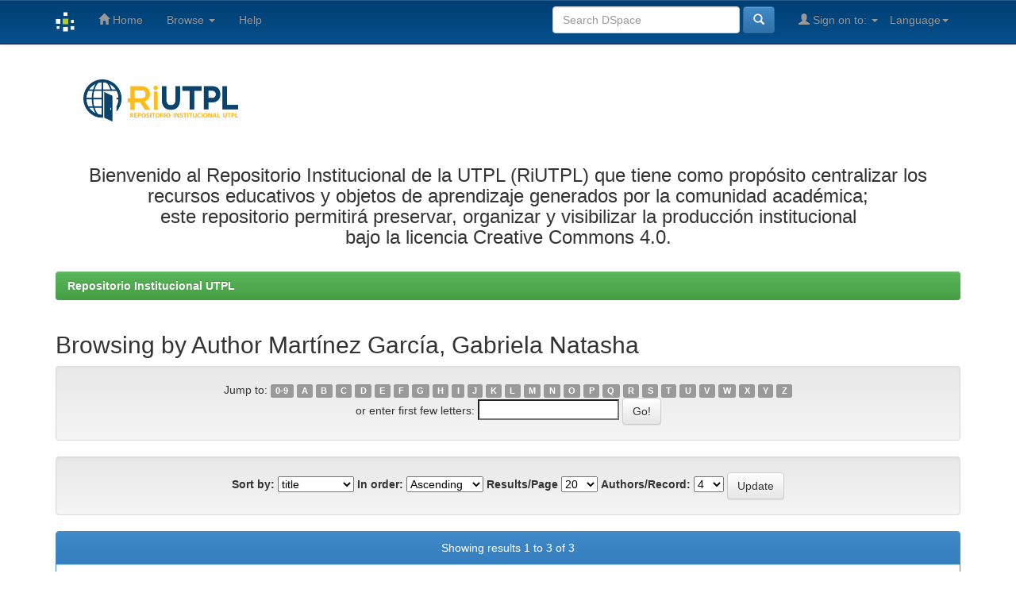

--- FILE ---
content_type: text/html;charset=UTF-8
request_url: https://dspace.utpl.edu.ec/browse?type=author&sort_by=1&order=ASC&rpp=20&etal=-1&value=Mart%C3%ADnez+Garc%C3%ADa%2C+Gabriela+Natasha&starts_with=0
body_size: 5937
content:


















<!DOCTYPE html>
<html>
    <head>
        <title>Repositorio Institucional UTPL: Browsing DSpace</title>
        <meta http-equiv="Content-Type" content="text/html; charset=UTF-8" />
        <meta name="Generator" content="DSpace 5.4" />
        <meta name="viewport" content="width=device-width, initial-scale=1.0">
        <link rel="shortcut icon" href="/favicon.ico" type="image/x-icon"/>
	    <link rel="stylesheet" href="/static/css/jquery-ui-1.10.3.custom/redmond/jquery-ui-1.10.3.custom.css" type="text/css" />
	    <link rel="stylesheet" href="/static/css/bootstrap/bootstrap.min.css" type="text/css" />
	    <link rel="stylesheet" href="/static/css/bootstrap/bootstrap-theme.min.css" type="text/css" />
	    <link rel="stylesheet" href="/static/css/bootstrap/dspace-theme.css" type="text/css" />

        <link rel="search" type="application/opensearchdescription+xml" href="/open-search/description.xml" title="DSpace"/>

        
	<script type='text/javascript' src="/static/js/jquery/jquery-1.10.2.min.js"></script>
	<script type='text/javascript' src='/static/js/jquery/jquery-ui-1.10.3.custom.min.js'></script>
	<script type='text/javascript' src='/static/js/bootstrap/bootstrap.min.js'></script>
	<script type='text/javascript' src='/static/js/holder.js'></script>
	<script type="text/javascript" src="/utils.js"></script>
    <script type="text/javascript" src="/static/js/choice-support.js"> </script>

    
    
    

<!-- HTML5 shim and Respond.js IE8 support of HTML5 elements and media queries -->
<!--[if lt IE 9]>
  <script src="/static/js/html5shiv.js"></script>
  <script src="/static/js/respond.min.js"></script>
<![endif]-->
    </head>

    
    
    <body class="undernavigation">
<a class="sr-only" href="#content">Skip navigation</a>
<header class="navbar navbar-inverse navbar-fixed-top">    
    
            <div class="container">
                

























       <div class="navbar-header">
         <button type="button" class="navbar-toggle" data-toggle="collapse" data-target=".navbar-collapse">
           <span class="icon-bar"></span>
           <span class="icon-bar"></span>
           <span class="icon-bar"></span>
         </button>
         <a class="navbar-brand" href="/"><img height="25" src="/image/dspace-logo-only.png" alt="DSpace logo" /></a>
       </div>
       <nav class="collapse navbar-collapse bs-navbar-collapse" role="navigation">
         <ul class="nav navbar-nav">
           <li class=""><a href="/"><span class="glyphicon glyphicon-home"></span> Home</a></li>
                
           <li class="dropdown">
             <a href="#" class="dropdown-toggle" data-toggle="dropdown">Browse <b class="caret"></b></a>
             <ul class="dropdown-menu">
               <li><a href="/community-list">Communities<br/>&amp;&nbsp;Collections</a></li>
				<li class="divider"></li>
        <li class="dropdown-header">Browse Items by:</li>
				
				
				
				      			<li><a href="/browse?type=dateissued">Issue Date</a></li>
					
				      			<li><a href="/browse?type=author">Author</a></li>
					
				      			<li><a href="/browse?type=title">Title</a></li>
					
				      			<li><a href="/browse?type=subject">Subject</a></li>
					
				    
				

            </ul>
          </li>
          <li class=""><script type="text/javascript">
<!-- Javascript starts here
document.write('<a href="#" onClick="var popupwin = window.open(\'/help/index.html\',\'dspacepopup\',\'height=600,width=550,resizable,scrollbars\');popupwin.focus();return false;">Help<\/a>');
// -->
</script><noscript><a href="/help/index.html" target="dspacepopup">Help</a></noscript></li>
       </ul>

 
    <div class="nav navbar-nav navbar-right">
	 <ul class="nav navbar-nav navbar-right">
      <li class="dropdown">
       <a href="#" class="dropdown-toggle" data-toggle="dropdown">Language<b class="caret"></b></a>
        <ul class="dropdown-menu">
 
      <li>
        <a onclick="javascript:document.repost.locale.value='en';
                  document.repost.submit();" href="?locale=en">
         English
       </a>
      </li>
 
      <li>
        <a onclick="javascript:document.repost.locale.value='es';
                  document.repost.submit();" href="?locale=es">
         español
       </a>
      </li>
 
     </ul>
    </li>
    </ul>
  </div>
 
 
       <div class="nav navbar-nav navbar-right">
		<ul class="nav navbar-nav navbar-right">
         <li class="dropdown">
         
             <a href="#" class="dropdown-toggle" data-toggle="dropdown"><span class="glyphicon glyphicon-user"></span> Sign on to: <b class="caret"></b></a>
	             
             <ul class="dropdown-menu">
               <li><a href="/mydspace">My DSpace</a></li>
               <li><a href="/subscribe">Receive email<br/>updates</a></li>
               <li><a href="/profile">Edit Profile</a></li>

		
             </ul>
           </li>
          </ul>
          
	
	<form method="get" action="/simple-search" class="navbar-form navbar-right">
	    <div class="form-group">
          <input type="text" class="form-control" placeholder="Search&nbsp;DSpace" name="query" id="tequery" size="25"/>
        </div>
        <button type="submit" class="btn btn-primary"><span class="glyphicon glyphicon-search"></span></button>

	</form></div>
    </nav>

            </div>

</header>

<main id="content" role="main">

<div class="container banner">
	<div class="row">
		<div class="col-md-8">
		
	<a href="http://www.utpl.edu.ec/riutpl/" target="_blank"><img class="pull-left" width="30%" height="25%"  src="/image/utpl_azul.png" alt="DSpace logo" /></a>
			
        </div>
		
			</div>	
		
                       
<!--<a href="http://www.utpl.edu.ec/riutpl/"><img class="pull-left" width="30%" height="25%"  src="/image/utpl_azul.png" alt="DSpace logo" /></a>-->
			<h3><p align="center">Bienvenido al Repositorio Institucional de la UTPL (RiUTPL) que tiene como prop&oacute;sito centralizar los recursos educativos y objetos de aprendizaje generados por la comunidad acad&eacute;mica;<br> este repositorio permitir&aacute; preservar, organizar y visibilizar la producci&oacute;n institucional<br> bajo la licencia Creative Commons 4.0.</p></h3>
		
		
	</div>
</div>	
<br/>
                

<div class="container">
                



  

<ol class="breadcrumb btn-success">

  <li><a href="/">Repositorio Institucional UTPL</a></li>

</ol>

</div>                



        
<div class="container">
		


























	
	<h2>
		Browsing  by Author Martínez García, Gabriela Natasha
	</h2>

	
	
	<div id="browse_navigation" class="well text-center">
	<form method="get" action="/browse">
			<input type="hidden" name="type" value="author"/>
			<input type="hidden" name="sort_by" value="1"/>
			<input type="hidden" name="order" value="ASC"/>
			<input type="hidden" name="rpp" value="20"/>
			<input type="hidden" name="etal" value="4" />
<input type="hidden" name="value" value="Martínez García, Gabriela Natasha"/>
	
	
	
		<span>Jump to:</span>
	                        <a class="label label-default" href="/browse?type=author&amp;sort_by=1&amp;order=ASC&amp;rpp=20&amp;etal=4&amp;value=Mart%C3%ADnez+Garc%C3%ADa%2C+Gabriela+Natasha&amp;starts_with=0">0-9</a>

	                        <a class="label label-default" href="/browse?type=author&amp;sort_by=1&amp;order=ASC&amp;rpp=20&amp;etal=4&amp;value=Mart%C3%ADnez+Garc%C3%ADa%2C+Gabriela+Natasha&amp;starts_with=A">A</a>

	                        <a class="label label-default" href="/browse?type=author&amp;sort_by=1&amp;order=ASC&amp;rpp=20&amp;etal=4&amp;value=Mart%C3%ADnez+Garc%C3%ADa%2C+Gabriela+Natasha&amp;starts_with=B">B</a>

	                        <a class="label label-default" href="/browse?type=author&amp;sort_by=1&amp;order=ASC&amp;rpp=20&amp;etal=4&amp;value=Mart%C3%ADnez+Garc%C3%ADa%2C+Gabriela+Natasha&amp;starts_with=C">C</a>

	                        <a class="label label-default" href="/browse?type=author&amp;sort_by=1&amp;order=ASC&amp;rpp=20&amp;etal=4&amp;value=Mart%C3%ADnez+Garc%C3%ADa%2C+Gabriela+Natasha&amp;starts_with=D">D</a>

	                        <a class="label label-default" href="/browse?type=author&amp;sort_by=1&amp;order=ASC&amp;rpp=20&amp;etal=4&amp;value=Mart%C3%ADnez+Garc%C3%ADa%2C+Gabriela+Natasha&amp;starts_with=E">E</a>

	                        <a class="label label-default" href="/browse?type=author&amp;sort_by=1&amp;order=ASC&amp;rpp=20&amp;etal=4&amp;value=Mart%C3%ADnez+Garc%C3%ADa%2C+Gabriela+Natasha&amp;starts_with=F">F</a>

	                        <a class="label label-default" href="/browse?type=author&amp;sort_by=1&amp;order=ASC&amp;rpp=20&amp;etal=4&amp;value=Mart%C3%ADnez+Garc%C3%ADa%2C+Gabriela+Natasha&amp;starts_with=G">G</a>

	                        <a class="label label-default" href="/browse?type=author&amp;sort_by=1&amp;order=ASC&amp;rpp=20&amp;etal=4&amp;value=Mart%C3%ADnez+Garc%C3%ADa%2C+Gabriela+Natasha&amp;starts_with=H">H</a>

	                        <a class="label label-default" href="/browse?type=author&amp;sort_by=1&amp;order=ASC&amp;rpp=20&amp;etal=4&amp;value=Mart%C3%ADnez+Garc%C3%ADa%2C+Gabriela+Natasha&amp;starts_with=I">I</a>

	                        <a class="label label-default" href="/browse?type=author&amp;sort_by=1&amp;order=ASC&amp;rpp=20&amp;etal=4&amp;value=Mart%C3%ADnez+Garc%C3%ADa%2C+Gabriela+Natasha&amp;starts_with=J">J</a>

	                        <a class="label label-default" href="/browse?type=author&amp;sort_by=1&amp;order=ASC&amp;rpp=20&amp;etal=4&amp;value=Mart%C3%ADnez+Garc%C3%ADa%2C+Gabriela+Natasha&amp;starts_with=K">K</a>

	                        <a class="label label-default" href="/browse?type=author&amp;sort_by=1&amp;order=ASC&amp;rpp=20&amp;etal=4&amp;value=Mart%C3%ADnez+Garc%C3%ADa%2C+Gabriela+Natasha&amp;starts_with=L">L</a>

	                        <a class="label label-default" href="/browse?type=author&amp;sort_by=1&amp;order=ASC&amp;rpp=20&amp;etal=4&amp;value=Mart%C3%ADnez+Garc%C3%ADa%2C+Gabriela+Natasha&amp;starts_with=M">M</a>

	                        <a class="label label-default" href="/browse?type=author&amp;sort_by=1&amp;order=ASC&amp;rpp=20&amp;etal=4&amp;value=Mart%C3%ADnez+Garc%C3%ADa%2C+Gabriela+Natasha&amp;starts_with=N">N</a>

	                        <a class="label label-default" href="/browse?type=author&amp;sort_by=1&amp;order=ASC&amp;rpp=20&amp;etal=4&amp;value=Mart%C3%ADnez+Garc%C3%ADa%2C+Gabriela+Natasha&amp;starts_with=O">O</a>

	                        <a class="label label-default" href="/browse?type=author&amp;sort_by=1&amp;order=ASC&amp;rpp=20&amp;etal=4&amp;value=Mart%C3%ADnez+Garc%C3%ADa%2C+Gabriela+Natasha&amp;starts_with=P">P</a>

	                        <a class="label label-default" href="/browse?type=author&amp;sort_by=1&amp;order=ASC&amp;rpp=20&amp;etal=4&amp;value=Mart%C3%ADnez+Garc%C3%ADa%2C+Gabriela+Natasha&amp;starts_with=Q">Q</a>

	                        <a class="label label-default" href="/browse?type=author&amp;sort_by=1&amp;order=ASC&amp;rpp=20&amp;etal=4&amp;value=Mart%C3%ADnez+Garc%C3%ADa%2C+Gabriela+Natasha&amp;starts_with=R">R</a>

	                        <a class="label label-default" href="/browse?type=author&amp;sort_by=1&amp;order=ASC&amp;rpp=20&amp;etal=4&amp;value=Mart%C3%ADnez+Garc%C3%ADa%2C+Gabriela+Natasha&amp;starts_with=S">S</a>

	                        <a class="label label-default" href="/browse?type=author&amp;sort_by=1&amp;order=ASC&amp;rpp=20&amp;etal=4&amp;value=Mart%C3%ADnez+Garc%C3%ADa%2C+Gabriela+Natasha&amp;starts_with=T">T</a>

	                        <a class="label label-default" href="/browse?type=author&amp;sort_by=1&amp;order=ASC&amp;rpp=20&amp;etal=4&amp;value=Mart%C3%ADnez+Garc%C3%ADa%2C+Gabriela+Natasha&amp;starts_with=U">U</a>

	                        <a class="label label-default" href="/browse?type=author&amp;sort_by=1&amp;order=ASC&amp;rpp=20&amp;etal=4&amp;value=Mart%C3%ADnez+Garc%C3%ADa%2C+Gabriela+Natasha&amp;starts_with=V">V</a>

	                        <a class="label label-default" href="/browse?type=author&amp;sort_by=1&amp;order=ASC&amp;rpp=20&amp;etal=4&amp;value=Mart%C3%ADnez+Garc%C3%ADa%2C+Gabriela+Natasha&amp;starts_with=W">W</a>

	                        <a class="label label-default" href="/browse?type=author&amp;sort_by=1&amp;order=ASC&amp;rpp=20&amp;etal=4&amp;value=Mart%C3%ADnez+Garc%C3%ADa%2C+Gabriela+Natasha&amp;starts_with=X">X</a>

	                        <a class="label label-default" href="/browse?type=author&amp;sort_by=1&amp;order=ASC&amp;rpp=20&amp;etal=4&amp;value=Mart%C3%ADnez+Garc%C3%ADa%2C+Gabriela+Natasha&amp;starts_with=Y">Y</a>

	                        <a class="label label-default" href="/browse?type=author&amp;sort_by=1&amp;order=ASC&amp;rpp=20&amp;etal=4&amp;value=Mart%C3%ADnez+Garc%C3%ADa%2C+Gabriela+Natasha&amp;starts_with=Z">Z</a>
<br/>
	    					<span>or enter first few letters:</span>
	    					<input type="text" name="starts_with"/>&nbsp;<input type="submit" class="btn btn-default" value="Go!" />

	</form>
	</div>
	

	
	<div id="browse_controls" class="well text-center">
	<form method="get" action="/browse">
		<input type="hidden" name="type" value="author"/>
<input type="hidden" name="value" value="Martínez García, Gabriela Natasha"/>





		<label for="sort_by">Sort by:</label>
		<select name="sort_by">
 <option value="1" selected="selected">title</option> <option value="2" >issue date</option> <option value="3" >submit date</option>
		</select>

		<label for="order">In order:</label>
		<select name="order">
			<option value="ASC" selected="selected">Ascending</option>
			<option value="DESC" >Descending</option>
		</select>

		<label for="rpp">Results/Page</label>
		<select name="rpp">
	
			<option value="5" >5</option>
	
			<option value="10" >10</option>
	
			<option value="15" >15</option>
	
			<option value="20" selected="selected">20</option>
	
			<option value="25" >25</option>
	
			<option value="30" >30</option>
	
			<option value="35" >35</option>
	
			<option value="40" >40</option>
	
			<option value="45" >45</option>
	
			<option value="50" >50</option>
	
			<option value="55" >55</option>
	
			<option value="60" >60</option>
	
			<option value="65" >65</option>
	
			<option value="70" >70</option>
	
			<option value="75" >75</option>
	
			<option value="80" >80</option>
	
			<option value="85" >85</option>
	
			<option value="90" >90</option>
	
			<option value="95" >95</option>
	
			<option value="100" >100</option>

		</select>

		<label for="etal">Authors/Record:</label>
		<select name="etal">

			<option value="0" >All</option>
<option value="1" >1</option><option value="4" selected="selected">4</option>	
			<option value="5" >5</option>
	
			<option value="10" >10</option>
	
			<option value="15" >15</option>
	
			<option value="20" >20</option>
	
			<option value="25" >25</option>
	
			<option value="30" >30</option>
	
			<option value="35" >35</option>
	
			<option value="40" >40</option>
	
			<option value="45" >45</option>
	
			<option value="50" >50</option>

		</select>

		<input type="submit" class="btn btn-default" name="submit_browse" value="Update"/>



	</form>
	</div>
<div class="panel panel-primary">
	
	<div class="panel-heading text-center">
		Showing results 1 to 3 of 3

	



	</div>
	
    
    
	<table align="center" class="table" summary="This table browses all dspace content">
<colgroup><col width="80" /><col width="130" /><col width="60%" /><col width="40%" /></colgroup>
<tr>
<th id="t1" class="oddRowEvenCol">Preview</th><th id="t2" class="oddRowOddCol">Issue Date</th><th id="t3" class="oddRowEvenCol">Title</th><th id="t4" class="oddRowOddCol">Author(s)</th></tr><tr><td headers="t1" class="evenRowEvenCol" ></td><td headers="t2" class="evenRowOddCol" nowrap="nowrap" align="right">2012</td><td headers="t3" class="evenRowEvenCol" ><a href="/handle/123456789/3197">Realidad&#x20;de&#x20;la&#x20;práctica&#x20;pedagógica&#x20;y&#x20;curricular&#x20;de&#x20;la&#x20;Unidad&#x20;Educativa&#x20;Fiscal&#x20;Mixta&#x20;“Ramón&#x20;González&#x20;Artigas”,&#x20;de&#x20;la&#x20;ciudad&#x20;de&#x20;Sangolquí,&#x20;durante&#x20;el&#x20;año&#x20;2011.</a></td><td headers="t4" class="evenRowOddCol" ><em><a href="/browse?type=author&amp;value=Mart%C3%ADnez+Garc%C3%ADa%2C+Gabriela+Natasha">Martínez&#x20;García,&#x20;Gabriela&#x20;Natasha</a>; <a href="/browse?type=author&amp;value=Morales+Villavicencio%2C+Silvia+Teresa">Morales&#x20;Villavicencio,&#x20;Silvia&#x20;Teresa</a></em></td></tr>
<tr><td headers="t1" class="oddRowEvenCol" ></td><td headers="t2" class="oddRowOddCol" nowrap="nowrap" align="right">2012</td><td headers="t3" class="oddRowEvenCol" ><a href="/handle/123456789/3207">Realidad&#x20;de&#x20;la&#x20;práctica&#x20;pedagógica&#x20;y&#x20;curricular&#x20;en&#x20;el&#x20;Instituto&#x20;Tecnológico&#x20;&#x20;“Vicente&#x20;Fierro”,&#x20;&#x20;en&#x20;los&#x20;niveles&#x20;de&#x20;básica&#x20;y&#x20;bachillerato&#x20;de&#x20;la&#x20;ciudad&#x20;de&#x20;Tulcán,&#x20;&#x20;provincia&#x20;&#x20;del&#x20;Carchi,&#x20;durante&#x20;el&#x20;año&#x20;2011.</a></td><td headers="t4" class="oddRowOddCol" ><em><a href="/browse?type=author&amp;value=Mart%C3%ADnez+Garc%C3%ADa%2C+Gabriela+Natasha">Martínez&#x20;García,&#x20;Gabriela&#x20;Natasha</a>; <a href="/browse?type=author&amp;value=Vallejo+Barrera%2C+Luc%C3%ADa+del+Rosario">Vallejo&#x20;Barrera,&#x20;Lucía&#x20;del&#x20;Rosario</a></em></td></tr>
<tr><td headers="t1" class="evenRowEvenCol" ></td><td headers="t2" class="evenRowOddCol" nowrap="nowrap" align="right">2012</td><td headers="t3" class="evenRowEvenCol" ><a href="/handle/123456789/3200">“Realidad&#x20;de&#x20;la&#x20;práctica&#x20;pedagógica&#x20;y&#x20;curricular&#x20;en&#x20;la&#x20;educación&#x20;ecuatoriana&#x20;en&#x20;el&#x20;Colegio&#x20;Nacional&#x20;Tufiño&#x20;durante&#x20;el&#x20;año&#x20;2012</a></td><td headers="t4" class="evenRowOddCol" ><em><a href="/browse?type=author&amp;value=Mart%C3%ADnez+Garc%C3%ADa%2C+Gabriela+Natasha">Martínez&#x20;García,&#x20;Gabriela&#x20;Natasha</a>; <a href="/browse?type=author&amp;value=Revelo+Astudillo%2C+Tania+Magaly">Revelo&#x20;Astudillo,&#x20;Tania&#x20;Magaly</a></em></td></tr>
</table>

    
	
	<div class="panel-footer text-center">
		Showing results 1 to 3 of 3

	



	</div>
</div>
	
	













            

</div>
</main>
            
             <!--<footer class="navbar navbar-inverse navbar-bottom">-->
			 <footer class="navbar navbar-bottom" >
			 <hr style="display: block;
    margin-top: 0.5em;
    margin-bottom: 0.5em;
    margin-left: auto;
    margin-right: auto;
    border-style: inset;
    border-width: 1px;
	color: #002C77;
	background-color: #002C77;">
             <div id="designedby" class="container text-muted" >
             <!--Theme by <a href="http://www.cineca.it"><img
                                    src="/image/logo-cineca-small.png"
                                    alt="Logo CINECA" /></a>
			-->
			
			<div id="footer_feedback" class="pull-center" >  
								<p class="text-muted">
								 <table style="width:100%;background-color: #003F72;">
  
  <tr>
   <td></td>
    <td><img src="https://bibliotecautpl.utpl.edu.ec/images/ri-utpl/footer/utpl.png" alt="Logo UTPL" /></td>
    <td></td>
   <!-- <td><img src="https://bibliotecautpl.utpl.edu.ec/images/ri-utpl/footer/rrae.png" alt="Logo RRAE" /></td>
    <td></td>
    <td><img src="https://bibliotecautpl.utpl.edu.ec/images/ri-utpl/footer/cedia.png" alt="Logo CEDIA" /></td>
    <td></td>
    <td><img src="https://bibliotecautpl.utpl.edu.ec/images/ri-utpl/footer/cc.png" alt="Logo CC" /></td>-->
    <!-- <td><p class="text-muted" style="color: white;"><b>Copyright © Universidad T&eacute;cnica Particular de Loja - 2024</b></p></td>-->
    <td></td>
     <td>
        <p class="text-muted" style="color: white !important;">
	<a target="_blank" href="https://www.utpl.edu.ec/privacidad"><b style="color: white !important;">Pol&iacute;tica de privacidad</b></a>
        </p>
    
   
        <p class="active" style="color: white !important;">
	<a target="_blank" href="https://www.utpl.edu.ec/terminos"><b style="color: white !important;">T&eacute;rminos y condiciones</b></a>
        </p>
    </td>
  </tr>
</table> 
								</p>
                                <!--
								<p class="text-muted"><a target="_blank" href="http://www.dspace.org/">DSpace Software</a> Copyright&nbsp;&copy;&nbsp;2002-2013&nbsp; <a target="_blank" href="http://www.duraspace.org/">Duraspace</a>&nbsp;-
                                <a target="_blank" href="/feedback">Feedback</a>
                                <a href="/htmlmap"></a></p>
								-->
            </div>
			</div>
    </footer>
    </body>
</html>
